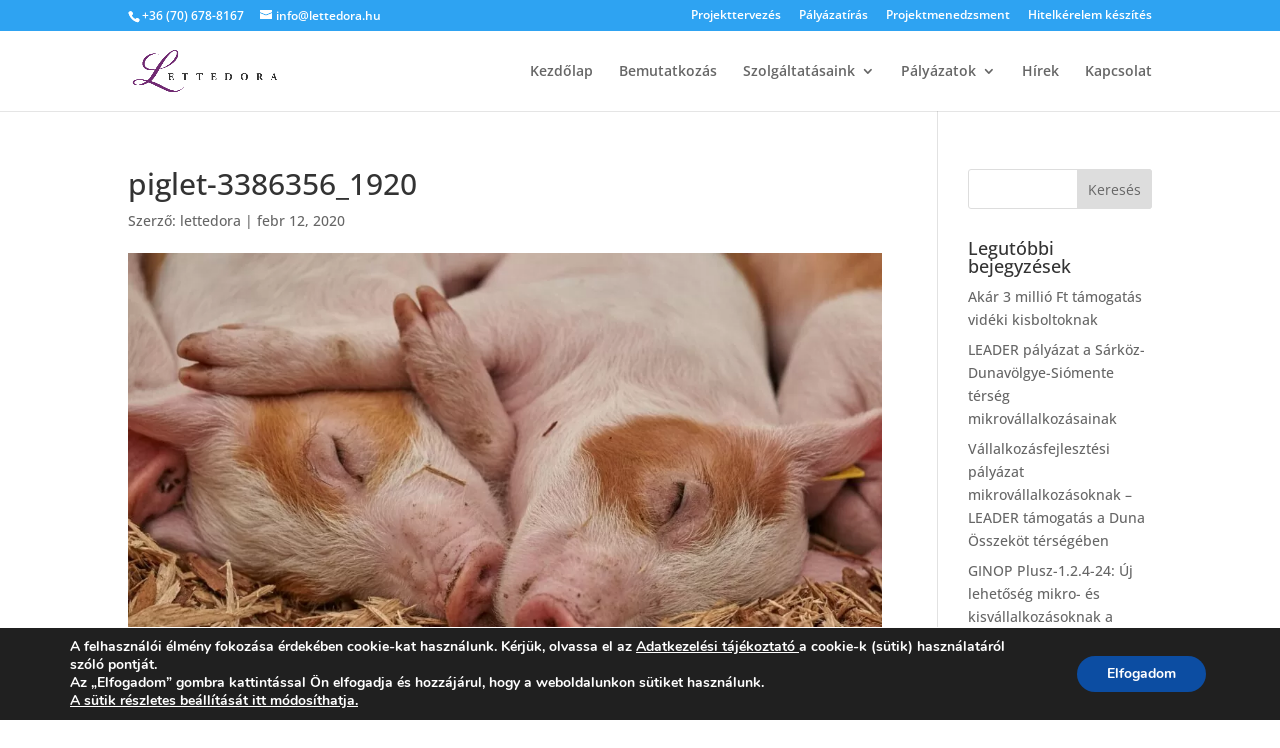

--- FILE ---
content_type: text/html; charset=utf-8
request_url: https://www.google.com/recaptcha/api2/anchor?ar=1&k=6Ld6Ae4aAAAAAM8hqK8tJ08srWzlrtjpkotSYgKl&co=aHR0cHM6Ly9sZXR0ZWRvcmEuaHU6NDQz&hl=en&v=PoyoqOPhxBO7pBk68S4YbpHZ&size=invisible&anchor-ms=20000&execute-ms=30000&cb=mdbwqgekur7c
body_size: 48655
content:
<!DOCTYPE HTML><html dir="ltr" lang="en"><head><meta http-equiv="Content-Type" content="text/html; charset=UTF-8">
<meta http-equiv="X-UA-Compatible" content="IE=edge">
<title>reCAPTCHA</title>
<style type="text/css">
/* cyrillic-ext */
@font-face {
  font-family: 'Roboto';
  font-style: normal;
  font-weight: 400;
  font-stretch: 100%;
  src: url(//fonts.gstatic.com/s/roboto/v48/KFO7CnqEu92Fr1ME7kSn66aGLdTylUAMa3GUBHMdazTgWw.woff2) format('woff2');
  unicode-range: U+0460-052F, U+1C80-1C8A, U+20B4, U+2DE0-2DFF, U+A640-A69F, U+FE2E-FE2F;
}
/* cyrillic */
@font-face {
  font-family: 'Roboto';
  font-style: normal;
  font-weight: 400;
  font-stretch: 100%;
  src: url(//fonts.gstatic.com/s/roboto/v48/KFO7CnqEu92Fr1ME7kSn66aGLdTylUAMa3iUBHMdazTgWw.woff2) format('woff2');
  unicode-range: U+0301, U+0400-045F, U+0490-0491, U+04B0-04B1, U+2116;
}
/* greek-ext */
@font-face {
  font-family: 'Roboto';
  font-style: normal;
  font-weight: 400;
  font-stretch: 100%;
  src: url(//fonts.gstatic.com/s/roboto/v48/KFO7CnqEu92Fr1ME7kSn66aGLdTylUAMa3CUBHMdazTgWw.woff2) format('woff2');
  unicode-range: U+1F00-1FFF;
}
/* greek */
@font-face {
  font-family: 'Roboto';
  font-style: normal;
  font-weight: 400;
  font-stretch: 100%;
  src: url(//fonts.gstatic.com/s/roboto/v48/KFO7CnqEu92Fr1ME7kSn66aGLdTylUAMa3-UBHMdazTgWw.woff2) format('woff2');
  unicode-range: U+0370-0377, U+037A-037F, U+0384-038A, U+038C, U+038E-03A1, U+03A3-03FF;
}
/* math */
@font-face {
  font-family: 'Roboto';
  font-style: normal;
  font-weight: 400;
  font-stretch: 100%;
  src: url(//fonts.gstatic.com/s/roboto/v48/KFO7CnqEu92Fr1ME7kSn66aGLdTylUAMawCUBHMdazTgWw.woff2) format('woff2');
  unicode-range: U+0302-0303, U+0305, U+0307-0308, U+0310, U+0312, U+0315, U+031A, U+0326-0327, U+032C, U+032F-0330, U+0332-0333, U+0338, U+033A, U+0346, U+034D, U+0391-03A1, U+03A3-03A9, U+03B1-03C9, U+03D1, U+03D5-03D6, U+03F0-03F1, U+03F4-03F5, U+2016-2017, U+2034-2038, U+203C, U+2040, U+2043, U+2047, U+2050, U+2057, U+205F, U+2070-2071, U+2074-208E, U+2090-209C, U+20D0-20DC, U+20E1, U+20E5-20EF, U+2100-2112, U+2114-2115, U+2117-2121, U+2123-214F, U+2190, U+2192, U+2194-21AE, U+21B0-21E5, U+21F1-21F2, U+21F4-2211, U+2213-2214, U+2216-22FF, U+2308-230B, U+2310, U+2319, U+231C-2321, U+2336-237A, U+237C, U+2395, U+239B-23B7, U+23D0, U+23DC-23E1, U+2474-2475, U+25AF, U+25B3, U+25B7, U+25BD, U+25C1, U+25CA, U+25CC, U+25FB, U+266D-266F, U+27C0-27FF, U+2900-2AFF, U+2B0E-2B11, U+2B30-2B4C, U+2BFE, U+3030, U+FF5B, U+FF5D, U+1D400-1D7FF, U+1EE00-1EEFF;
}
/* symbols */
@font-face {
  font-family: 'Roboto';
  font-style: normal;
  font-weight: 400;
  font-stretch: 100%;
  src: url(//fonts.gstatic.com/s/roboto/v48/KFO7CnqEu92Fr1ME7kSn66aGLdTylUAMaxKUBHMdazTgWw.woff2) format('woff2');
  unicode-range: U+0001-000C, U+000E-001F, U+007F-009F, U+20DD-20E0, U+20E2-20E4, U+2150-218F, U+2190, U+2192, U+2194-2199, U+21AF, U+21E6-21F0, U+21F3, U+2218-2219, U+2299, U+22C4-22C6, U+2300-243F, U+2440-244A, U+2460-24FF, U+25A0-27BF, U+2800-28FF, U+2921-2922, U+2981, U+29BF, U+29EB, U+2B00-2BFF, U+4DC0-4DFF, U+FFF9-FFFB, U+10140-1018E, U+10190-1019C, U+101A0, U+101D0-101FD, U+102E0-102FB, U+10E60-10E7E, U+1D2C0-1D2D3, U+1D2E0-1D37F, U+1F000-1F0FF, U+1F100-1F1AD, U+1F1E6-1F1FF, U+1F30D-1F30F, U+1F315, U+1F31C, U+1F31E, U+1F320-1F32C, U+1F336, U+1F378, U+1F37D, U+1F382, U+1F393-1F39F, U+1F3A7-1F3A8, U+1F3AC-1F3AF, U+1F3C2, U+1F3C4-1F3C6, U+1F3CA-1F3CE, U+1F3D4-1F3E0, U+1F3ED, U+1F3F1-1F3F3, U+1F3F5-1F3F7, U+1F408, U+1F415, U+1F41F, U+1F426, U+1F43F, U+1F441-1F442, U+1F444, U+1F446-1F449, U+1F44C-1F44E, U+1F453, U+1F46A, U+1F47D, U+1F4A3, U+1F4B0, U+1F4B3, U+1F4B9, U+1F4BB, U+1F4BF, U+1F4C8-1F4CB, U+1F4D6, U+1F4DA, U+1F4DF, U+1F4E3-1F4E6, U+1F4EA-1F4ED, U+1F4F7, U+1F4F9-1F4FB, U+1F4FD-1F4FE, U+1F503, U+1F507-1F50B, U+1F50D, U+1F512-1F513, U+1F53E-1F54A, U+1F54F-1F5FA, U+1F610, U+1F650-1F67F, U+1F687, U+1F68D, U+1F691, U+1F694, U+1F698, U+1F6AD, U+1F6B2, U+1F6B9-1F6BA, U+1F6BC, U+1F6C6-1F6CF, U+1F6D3-1F6D7, U+1F6E0-1F6EA, U+1F6F0-1F6F3, U+1F6F7-1F6FC, U+1F700-1F7FF, U+1F800-1F80B, U+1F810-1F847, U+1F850-1F859, U+1F860-1F887, U+1F890-1F8AD, U+1F8B0-1F8BB, U+1F8C0-1F8C1, U+1F900-1F90B, U+1F93B, U+1F946, U+1F984, U+1F996, U+1F9E9, U+1FA00-1FA6F, U+1FA70-1FA7C, U+1FA80-1FA89, U+1FA8F-1FAC6, U+1FACE-1FADC, U+1FADF-1FAE9, U+1FAF0-1FAF8, U+1FB00-1FBFF;
}
/* vietnamese */
@font-face {
  font-family: 'Roboto';
  font-style: normal;
  font-weight: 400;
  font-stretch: 100%;
  src: url(//fonts.gstatic.com/s/roboto/v48/KFO7CnqEu92Fr1ME7kSn66aGLdTylUAMa3OUBHMdazTgWw.woff2) format('woff2');
  unicode-range: U+0102-0103, U+0110-0111, U+0128-0129, U+0168-0169, U+01A0-01A1, U+01AF-01B0, U+0300-0301, U+0303-0304, U+0308-0309, U+0323, U+0329, U+1EA0-1EF9, U+20AB;
}
/* latin-ext */
@font-face {
  font-family: 'Roboto';
  font-style: normal;
  font-weight: 400;
  font-stretch: 100%;
  src: url(//fonts.gstatic.com/s/roboto/v48/KFO7CnqEu92Fr1ME7kSn66aGLdTylUAMa3KUBHMdazTgWw.woff2) format('woff2');
  unicode-range: U+0100-02BA, U+02BD-02C5, U+02C7-02CC, U+02CE-02D7, U+02DD-02FF, U+0304, U+0308, U+0329, U+1D00-1DBF, U+1E00-1E9F, U+1EF2-1EFF, U+2020, U+20A0-20AB, U+20AD-20C0, U+2113, U+2C60-2C7F, U+A720-A7FF;
}
/* latin */
@font-face {
  font-family: 'Roboto';
  font-style: normal;
  font-weight: 400;
  font-stretch: 100%;
  src: url(//fonts.gstatic.com/s/roboto/v48/KFO7CnqEu92Fr1ME7kSn66aGLdTylUAMa3yUBHMdazQ.woff2) format('woff2');
  unicode-range: U+0000-00FF, U+0131, U+0152-0153, U+02BB-02BC, U+02C6, U+02DA, U+02DC, U+0304, U+0308, U+0329, U+2000-206F, U+20AC, U+2122, U+2191, U+2193, U+2212, U+2215, U+FEFF, U+FFFD;
}
/* cyrillic-ext */
@font-face {
  font-family: 'Roboto';
  font-style: normal;
  font-weight: 500;
  font-stretch: 100%;
  src: url(//fonts.gstatic.com/s/roboto/v48/KFO7CnqEu92Fr1ME7kSn66aGLdTylUAMa3GUBHMdazTgWw.woff2) format('woff2');
  unicode-range: U+0460-052F, U+1C80-1C8A, U+20B4, U+2DE0-2DFF, U+A640-A69F, U+FE2E-FE2F;
}
/* cyrillic */
@font-face {
  font-family: 'Roboto';
  font-style: normal;
  font-weight: 500;
  font-stretch: 100%;
  src: url(//fonts.gstatic.com/s/roboto/v48/KFO7CnqEu92Fr1ME7kSn66aGLdTylUAMa3iUBHMdazTgWw.woff2) format('woff2');
  unicode-range: U+0301, U+0400-045F, U+0490-0491, U+04B0-04B1, U+2116;
}
/* greek-ext */
@font-face {
  font-family: 'Roboto';
  font-style: normal;
  font-weight: 500;
  font-stretch: 100%;
  src: url(//fonts.gstatic.com/s/roboto/v48/KFO7CnqEu92Fr1ME7kSn66aGLdTylUAMa3CUBHMdazTgWw.woff2) format('woff2');
  unicode-range: U+1F00-1FFF;
}
/* greek */
@font-face {
  font-family: 'Roboto';
  font-style: normal;
  font-weight: 500;
  font-stretch: 100%;
  src: url(//fonts.gstatic.com/s/roboto/v48/KFO7CnqEu92Fr1ME7kSn66aGLdTylUAMa3-UBHMdazTgWw.woff2) format('woff2');
  unicode-range: U+0370-0377, U+037A-037F, U+0384-038A, U+038C, U+038E-03A1, U+03A3-03FF;
}
/* math */
@font-face {
  font-family: 'Roboto';
  font-style: normal;
  font-weight: 500;
  font-stretch: 100%;
  src: url(//fonts.gstatic.com/s/roboto/v48/KFO7CnqEu92Fr1ME7kSn66aGLdTylUAMawCUBHMdazTgWw.woff2) format('woff2');
  unicode-range: U+0302-0303, U+0305, U+0307-0308, U+0310, U+0312, U+0315, U+031A, U+0326-0327, U+032C, U+032F-0330, U+0332-0333, U+0338, U+033A, U+0346, U+034D, U+0391-03A1, U+03A3-03A9, U+03B1-03C9, U+03D1, U+03D5-03D6, U+03F0-03F1, U+03F4-03F5, U+2016-2017, U+2034-2038, U+203C, U+2040, U+2043, U+2047, U+2050, U+2057, U+205F, U+2070-2071, U+2074-208E, U+2090-209C, U+20D0-20DC, U+20E1, U+20E5-20EF, U+2100-2112, U+2114-2115, U+2117-2121, U+2123-214F, U+2190, U+2192, U+2194-21AE, U+21B0-21E5, U+21F1-21F2, U+21F4-2211, U+2213-2214, U+2216-22FF, U+2308-230B, U+2310, U+2319, U+231C-2321, U+2336-237A, U+237C, U+2395, U+239B-23B7, U+23D0, U+23DC-23E1, U+2474-2475, U+25AF, U+25B3, U+25B7, U+25BD, U+25C1, U+25CA, U+25CC, U+25FB, U+266D-266F, U+27C0-27FF, U+2900-2AFF, U+2B0E-2B11, U+2B30-2B4C, U+2BFE, U+3030, U+FF5B, U+FF5D, U+1D400-1D7FF, U+1EE00-1EEFF;
}
/* symbols */
@font-face {
  font-family: 'Roboto';
  font-style: normal;
  font-weight: 500;
  font-stretch: 100%;
  src: url(//fonts.gstatic.com/s/roboto/v48/KFO7CnqEu92Fr1ME7kSn66aGLdTylUAMaxKUBHMdazTgWw.woff2) format('woff2');
  unicode-range: U+0001-000C, U+000E-001F, U+007F-009F, U+20DD-20E0, U+20E2-20E4, U+2150-218F, U+2190, U+2192, U+2194-2199, U+21AF, U+21E6-21F0, U+21F3, U+2218-2219, U+2299, U+22C4-22C6, U+2300-243F, U+2440-244A, U+2460-24FF, U+25A0-27BF, U+2800-28FF, U+2921-2922, U+2981, U+29BF, U+29EB, U+2B00-2BFF, U+4DC0-4DFF, U+FFF9-FFFB, U+10140-1018E, U+10190-1019C, U+101A0, U+101D0-101FD, U+102E0-102FB, U+10E60-10E7E, U+1D2C0-1D2D3, U+1D2E0-1D37F, U+1F000-1F0FF, U+1F100-1F1AD, U+1F1E6-1F1FF, U+1F30D-1F30F, U+1F315, U+1F31C, U+1F31E, U+1F320-1F32C, U+1F336, U+1F378, U+1F37D, U+1F382, U+1F393-1F39F, U+1F3A7-1F3A8, U+1F3AC-1F3AF, U+1F3C2, U+1F3C4-1F3C6, U+1F3CA-1F3CE, U+1F3D4-1F3E0, U+1F3ED, U+1F3F1-1F3F3, U+1F3F5-1F3F7, U+1F408, U+1F415, U+1F41F, U+1F426, U+1F43F, U+1F441-1F442, U+1F444, U+1F446-1F449, U+1F44C-1F44E, U+1F453, U+1F46A, U+1F47D, U+1F4A3, U+1F4B0, U+1F4B3, U+1F4B9, U+1F4BB, U+1F4BF, U+1F4C8-1F4CB, U+1F4D6, U+1F4DA, U+1F4DF, U+1F4E3-1F4E6, U+1F4EA-1F4ED, U+1F4F7, U+1F4F9-1F4FB, U+1F4FD-1F4FE, U+1F503, U+1F507-1F50B, U+1F50D, U+1F512-1F513, U+1F53E-1F54A, U+1F54F-1F5FA, U+1F610, U+1F650-1F67F, U+1F687, U+1F68D, U+1F691, U+1F694, U+1F698, U+1F6AD, U+1F6B2, U+1F6B9-1F6BA, U+1F6BC, U+1F6C6-1F6CF, U+1F6D3-1F6D7, U+1F6E0-1F6EA, U+1F6F0-1F6F3, U+1F6F7-1F6FC, U+1F700-1F7FF, U+1F800-1F80B, U+1F810-1F847, U+1F850-1F859, U+1F860-1F887, U+1F890-1F8AD, U+1F8B0-1F8BB, U+1F8C0-1F8C1, U+1F900-1F90B, U+1F93B, U+1F946, U+1F984, U+1F996, U+1F9E9, U+1FA00-1FA6F, U+1FA70-1FA7C, U+1FA80-1FA89, U+1FA8F-1FAC6, U+1FACE-1FADC, U+1FADF-1FAE9, U+1FAF0-1FAF8, U+1FB00-1FBFF;
}
/* vietnamese */
@font-face {
  font-family: 'Roboto';
  font-style: normal;
  font-weight: 500;
  font-stretch: 100%;
  src: url(//fonts.gstatic.com/s/roboto/v48/KFO7CnqEu92Fr1ME7kSn66aGLdTylUAMa3OUBHMdazTgWw.woff2) format('woff2');
  unicode-range: U+0102-0103, U+0110-0111, U+0128-0129, U+0168-0169, U+01A0-01A1, U+01AF-01B0, U+0300-0301, U+0303-0304, U+0308-0309, U+0323, U+0329, U+1EA0-1EF9, U+20AB;
}
/* latin-ext */
@font-face {
  font-family: 'Roboto';
  font-style: normal;
  font-weight: 500;
  font-stretch: 100%;
  src: url(//fonts.gstatic.com/s/roboto/v48/KFO7CnqEu92Fr1ME7kSn66aGLdTylUAMa3KUBHMdazTgWw.woff2) format('woff2');
  unicode-range: U+0100-02BA, U+02BD-02C5, U+02C7-02CC, U+02CE-02D7, U+02DD-02FF, U+0304, U+0308, U+0329, U+1D00-1DBF, U+1E00-1E9F, U+1EF2-1EFF, U+2020, U+20A0-20AB, U+20AD-20C0, U+2113, U+2C60-2C7F, U+A720-A7FF;
}
/* latin */
@font-face {
  font-family: 'Roboto';
  font-style: normal;
  font-weight: 500;
  font-stretch: 100%;
  src: url(//fonts.gstatic.com/s/roboto/v48/KFO7CnqEu92Fr1ME7kSn66aGLdTylUAMa3yUBHMdazQ.woff2) format('woff2');
  unicode-range: U+0000-00FF, U+0131, U+0152-0153, U+02BB-02BC, U+02C6, U+02DA, U+02DC, U+0304, U+0308, U+0329, U+2000-206F, U+20AC, U+2122, U+2191, U+2193, U+2212, U+2215, U+FEFF, U+FFFD;
}
/* cyrillic-ext */
@font-face {
  font-family: 'Roboto';
  font-style: normal;
  font-weight: 900;
  font-stretch: 100%;
  src: url(//fonts.gstatic.com/s/roboto/v48/KFO7CnqEu92Fr1ME7kSn66aGLdTylUAMa3GUBHMdazTgWw.woff2) format('woff2');
  unicode-range: U+0460-052F, U+1C80-1C8A, U+20B4, U+2DE0-2DFF, U+A640-A69F, U+FE2E-FE2F;
}
/* cyrillic */
@font-face {
  font-family: 'Roboto';
  font-style: normal;
  font-weight: 900;
  font-stretch: 100%;
  src: url(//fonts.gstatic.com/s/roboto/v48/KFO7CnqEu92Fr1ME7kSn66aGLdTylUAMa3iUBHMdazTgWw.woff2) format('woff2');
  unicode-range: U+0301, U+0400-045F, U+0490-0491, U+04B0-04B1, U+2116;
}
/* greek-ext */
@font-face {
  font-family: 'Roboto';
  font-style: normal;
  font-weight: 900;
  font-stretch: 100%;
  src: url(//fonts.gstatic.com/s/roboto/v48/KFO7CnqEu92Fr1ME7kSn66aGLdTylUAMa3CUBHMdazTgWw.woff2) format('woff2');
  unicode-range: U+1F00-1FFF;
}
/* greek */
@font-face {
  font-family: 'Roboto';
  font-style: normal;
  font-weight: 900;
  font-stretch: 100%;
  src: url(//fonts.gstatic.com/s/roboto/v48/KFO7CnqEu92Fr1ME7kSn66aGLdTylUAMa3-UBHMdazTgWw.woff2) format('woff2');
  unicode-range: U+0370-0377, U+037A-037F, U+0384-038A, U+038C, U+038E-03A1, U+03A3-03FF;
}
/* math */
@font-face {
  font-family: 'Roboto';
  font-style: normal;
  font-weight: 900;
  font-stretch: 100%;
  src: url(//fonts.gstatic.com/s/roboto/v48/KFO7CnqEu92Fr1ME7kSn66aGLdTylUAMawCUBHMdazTgWw.woff2) format('woff2');
  unicode-range: U+0302-0303, U+0305, U+0307-0308, U+0310, U+0312, U+0315, U+031A, U+0326-0327, U+032C, U+032F-0330, U+0332-0333, U+0338, U+033A, U+0346, U+034D, U+0391-03A1, U+03A3-03A9, U+03B1-03C9, U+03D1, U+03D5-03D6, U+03F0-03F1, U+03F4-03F5, U+2016-2017, U+2034-2038, U+203C, U+2040, U+2043, U+2047, U+2050, U+2057, U+205F, U+2070-2071, U+2074-208E, U+2090-209C, U+20D0-20DC, U+20E1, U+20E5-20EF, U+2100-2112, U+2114-2115, U+2117-2121, U+2123-214F, U+2190, U+2192, U+2194-21AE, U+21B0-21E5, U+21F1-21F2, U+21F4-2211, U+2213-2214, U+2216-22FF, U+2308-230B, U+2310, U+2319, U+231C-2321, U+2336-237A, U+237C, U+2395, U+239B-23B7, U+23D0, U+23DC-23E1, U+2474-2475, U+25AF, U+25B3, U+25B7, U+25BD, U+25C1, U+25CA, U+25CC, U+25FB, U+266D-266F, U+27C0-27FF, U+2900-2AFF, U+2B0E-2B11, U+2B30-2B4C, U+2BFE, U+3030, U+FF5B, U+FF5D, U+1D400-1D7FF, U+1EE00-1EEFF;
}
/* symbols */
@font-face {
  font-family: 'Roboto';
  font-style: normal;
  font-weight: 900;
  font-stretch: 100%;
  src: url(//fonts.gstatic.com/s/roboto/v48/KFO7CnqEu92Fr1ME7kSn66aGLdTylUAMaxKUBHMdazTgWw.woff2) format('woff2');
  unicode-range: U+0001-000C, U+000E-001F, U+007F-009F, U+20DD-20E0, U+20E2-20E4, U+2150-218F, U+2190, U+2192, U+2194-2199, U+21AF, U+21E6-21F0, U+21F3, U+2218-2219, U+2299, U+22C4-22C6, U+2300-243F, U+2440-244A, U+2460-24FF, U+25A0-27BF, U+2800-28FF, U+2921-2922, U+2981, U+29BF, U+29EB, U+2B00-2BFF, U+4DC0-4DFF, U+FFF9-FFFB, U+10140-1018E, U+10190-1019C, U+101A0, U+101D0-101FD, U+102E0-102FB, U+10E60-10E7E, U+1D2C0-1D2D3, U+1D2E0-1D37F, U+1F000-1F0FF, U+1F100-1F1AD, U+1F1E6-1F1FF, U+1F30D-1F30F, U+1F315, U+1F31C, U+1F31E, U+1F320-1F32C, U+1F336, U+1F378, U+1F37D, U+1F382, U+1F393-1F39F, U+1F3A7-1F3A8, U+1F3AC-1F3AF, U+1F3C2, U+1F3C4-1F3C6, U+1F3CA-1F3CE, U+1F3D4-1F3E0, U+1F3ED, U+1F3F1-1F3F3, U+1F3F5-1F3F7, U+1F408, U+1F415, U+1F41F, U+1F426, U+1F43F, U+1F441-1F442, U+1F444, U+1F446-1F449, U+1F44C-1F44E, U+1F453, U+1F46A, U+1F47D, U+1F4A3, U+1F4B0, U+1F4B3, U+1F4B9, U+1F4BB, U+1F4BF, U+1F4C8-1F4CB, U+1F4D6, U+1F4DA, U+1F4DF, U+1F4E3-1F4E6, U+1F4EA-1F4ED, U+1F4F7, U+1F4F9-1F4FB, U+1F4FD-1F4FE, U+1F503, U+1F507-1F50B, U+1F50D, U+1F512-1F513, U+1F53E-1F54A, U+1F54F-1F5FA, U+1F610, U+1F650-1F67F, U+1F687, U+1F68D, U+1F691, U+1F694, U+1F698, U+1F6AD, U+1F6B2, U+1F6B9-1F6BA, U+1F6BC, U+1F6C6-1F6CF, U+1F6D3-1F6D7, U+1F6E0-1F6EA, U+1F6F0-1F6F3, U+1F6F7-1F6FC, U+1F700-1F7FF, U+1F800-1F80B, U+1F810-1F847, U+1F850-1F859, U+1F860-1F887, U+1F890-1F8AD, U+1F8B0-1F8BB, U+1F8C0-1F8C1, U+1F900-1F90B, U+1F93B, U+1F946, U+1F984, U+1F996, U+1F9E9, U+1FA00-1FA6F, U+1FA70-1FA7C, U+1FA80-1FA89, U+1FA8F-1FAC6, U+1FACE-1FADC, U+1FADF-1FAE9, U+1FAF0-1FAF8, U+1FB00-1FBFF;
}
/* vietnamese */
@font-face {
  font-family: 'Roboto';
  font-style: normal;
  font-weight: 900;
  font-stretch: 100%;
  src: url(//fonts.gstatic.com/s/roboto/v48/KFO7CnqEu92Fr1ME7kSn66aGLdTylUAMa3OUBHMdazTgWw.woff2) format('woff2');
  unicode-range: U+0102-0103, U+0110-0111, U+0128-0129, U+0168-0169, U+01A0-01A1, U+01AF-01B0, U+0300-0301, U+0303-0304, U+0308-0309, U+0323, U+0329, U+1EA0-1EF9, U+20AB;
}
/* latin-ext */
@font-face {
  font-family: 'Roboto';
  font-style: normal;
  font-weight: 900;
  font-stretch: 100%;
  src: url(//fonts.gstatic.com/s/roboto/v48/KFO7CnqEu92Fr1ME7kSn66aGLdTylUAMa3KUBHMdazTgWw.woff2) format('woff2');
  unicode-range: U+0100-02BA, U+02BD-02C5, U+02C7-02CC, U+02CE-02D7, U+02DD-02FF, U+0304, U+0308, U+0329, U+1D00-1DBF, U+1E00-1E9F, U+1EF2-1EFF, U+2020, U+20A0-20AB, U+20AD-20C0, U+2113, U+2C60-2C7F, U+A720-A7FF;
}
/* latin */
@font-face {
  font-family: 'Roboto';
  font-style: normal;
  font-weight: 900;
  font-stretch: 100%;
  src: url(//fonts.gstatic.com/s/roboto/v48/KFO7CnqEu92Fr1ME7kSn66aGLdTylUAMa3yUBHMdazQ.woff2) format('woff2');
  unicode-range: U+0000-00FF, U+0131, U+0152-0153, U+02BB-02BC, U+02C6, U+02DA, U+02DC, U+0304, U+0308, U+0329, U+2000-206F, U+20AC, U+2122, U+2191, U+2193, U+2212, U+2215, U+FEFF, U+FFFD;
}

</style>
<link rel="stylesheet" type="text/css" href="https://www.gstatic.com/recaptcha/releases/PoyoqOPhxBO7pBk68S4YbpHZ/styles__ltr.css">
<script nonce="AFimInYVTrM_exS0VE4F6g" type="text/javascript">window['__recaptcha_api'] = 'https://www.google.com/recaptcha/api2/';</script>
<script type="text/javascript" src="https://www.gstatic.com/recaptcha/releases/PoyoqOPhxBO7pBk68S4YbpHZ/recaptcha__en.js" nonce="AFimInYVTrM_exS0VE4F6g">
      
    </script></head>
<body><div id="rc-anchor-alert" class="rc-anchor-alert"></div>
<input type="hidden" id="recaptcha-token" value="[base64]">
<script type="text/javascript" nonce="AFimInYVTrM_exS0VE4F6g">
      recaptcha.anchor.Main.init("[\x22ainput\x22,[\x22bgdata\x22,\x22\x22,\[base64]/[base64]/[base64]/ZyhXLGgpOnEoW04sMjEsbF0sVywwKSxoKSxmYWxzZSxmYWxzZSl9Y2F0Y2goayl7RygzNTgsVyk/[base64]/[base64]/[base64]/[base64]/[base64]/[base64]/[base64]/bmV3IEJbT10oRFswXSk6dz09Mj9uZXcgQltPXShEWzBdLERbMV0pOnc9PTM/bmV3IEJbT10oRFswXSxEWzFdLERbMl0pOnc9PTQ/[base64]/[base64]/[base64]/[base64]/[base64]\\u003d\x22,\[base64]\\u003d\x22,\x22w7PCpMKocsKoRMKhZ3jDncOodMKxwrwncz16w6DDkMOQIn01JcOLw74cwqXCi8OHJMOxw6srw5Q8WFVFw79Hw6BsCwhew5wPwpDCgcKIwr/Cm8O9BEvDpEfDr8O8w4M4wp9ywq4Nw44+w55nwrvDuMOHfcKCUsOAbm4swpzDnMKTw7PCpMO7wrB3w6nCg8O3djs2OsKpDcObE0EDwpLDlsOJKsO3dgMGw7XCq0bCl3ZSGcKUSzlzwp7CncKLw53DgVp7wr0XwrjDvHLChz/CocOzwoDCjQ19ZsKhwqjCpR7CgxI/[base64]/Dk8OuWMORw44Kw7jDisOowpFww4fDrxFNwoTCrAzCpCrDg8OKw48JYjTCucK5w5vCnxvDk8KbFcOTwp0WPMOIO3/CosKEwqzDmFzDk3xkwoFvK10iZkMNwpsUwoTCmX1aJsKTw4p0VsK8w7HChsOPwqrDrQxFwqY0w6Mpw4tyRAfDmTUeEsKWwozDiCrDsQVtBWPCvcO3MMOQw5vDjVDClGlCw785wr/[base64]/wpnCmcKuwoPClRYIMsKyw5gSXh53wq/[base64]/[base64]/[base64]/[base64]/DMOHw7B+BxDCvjrCqixaw4rDimjDicOcwrACOy1wYixgLEQjP8Onw5kBUXHDlcOpw6vDlcKJw4LDsWPDvsKvw7XDrcOSw5EUemvDk2odwo/Ds8O7DsO+w5TCvTDCmkU2w50VwoBFMMOTwoHCgcKjezFHeSfDnxMPw6rDuMKbwqVJV1vClUYYw4wuXsObw4LDh18aw40tU8KTwrlYw4c2bH5HwqIrcBJaDBvCssOHw6Zqw73CsFJMFsKETMK+woFnKzLCoRQvw5QlP8OpwphqNmrDoMOkwrUhZlszwpjCvFgbGFQ/wpJcVsKfU8OaHGx7bcOEHw7DqV/ChQEKMgB/VcOkw4HCh2JAw50MAWIBwqVUQk/CjhrCscO2RmcGZsO2C8OpwpMcwoPCncKWVkVLw6jCgFpYwpMjDcO/Tj4VRCwiZsKAw4vDv8O5wqzCqcOIw6JzwqF2bzDDu8KbRmvCnxxQwpddX8K7wpTCgMKDw7HDrsO8w6I9wr05w5vDvsKZN8KewpDDnUJEYUrCuMOsw6Few7Aywrswwr/Ckj86fTZoKHlgGsOXHsOAeMKHwovCncKYQcOkw7p6wox3w7U+HhXClDk6aSnCpT7ClsOcw5nCtn1tXMORw5rCucK5bcOSw4bCkmRnw7jCqE4Jw652F8KfJ3zCo0NwSsOWMMK3N8Otw7hqwrxWaMOyw5HDr8OWQGbCm8K2w5zCpcKdw7V7woUnW30XwrrDqkQvMMO/[base64]/w4HDqsOkPMOlw6oOw6EhOH8kXMKaXMOzw7TDlMKIbsKpwrU5w7PDsRLDlcKpw57DolxIw4khw6TCt8KqJ2FQAcO4AcO9d8O1wp0lw5MzJg/DplsYVcKDwo85wrLDkwvCnlHDr17Cu8KIwpHDi8KlOjQ/[base64]/DjcO8wpLCuMKhw5TCiMKQDsO+w4V0Cm13N3DCuMO9O8OgwpNzwrwuw7TDhcKMw4cUwrzDm8K1D8ODw5JBw6E4CcOQAhrCjV3CsFNiw7TCqMKVOAXCrQwfb1HDhsKMTsKPw4pDw4vDgsKuFC54MMOnaWBEc8OIWFfDlyQxw6HCrmZOwp/CiDvCiz1fwpBQwrDDt8OWwrPCjV04JcKTV8KvO35CdgrCnRvCoMKKw4bDsgk7wo/Di8KuWsOcEsOAXcOAwr/Cr0PCi8Ofw6NPwpxLw5PCinjCuRtrSMOLw7HCssOVwrhOSMK6wpXCs8OcaiXDox3DnRrDs2kuTU/[base64]/[base64]/TMKvLGXDhgXDhDTCmGzDrsODwqbClsOUw5PDjyFAPw4dfsKkwrHCqTdVw49sWxDDphXCoMOkwovCqDbDjUbCmcK0w6PDusKvwozDlHVgQcK7eMOtDmvDjVrCvz/[base64]/[base64]/CrD/CoTbDj8OjYFwWwo1Fw5k1w5XCsCx/w4vCu8KbwoUkXMONwr/DqwQJwrl8VGHCnWYdw751Fjt6ajTCpQ97N0pnw6Jlw4YYw7fCrsOHw5fDuz3DiA50w6zCiD5IVz7Dh8OYazoQw7d4Ww/CvcOgwqvDoWXDkcKZwqd9w6LCtcOlEsKIwrkpw43DscOSQcK0D8Kxw4LCsx/DkcKTVsKBw6l9w4Q3TcOMw7sjwrQ6w6DDgwXDjWzDsVtjZMKmVcKPJsKSwq5SakMzCsKXQAHCsQVACsKmwrtlMTE2wrHDtWLDtMKTH8O4wqzDg07DtsOtw53ClFoPw7nCkELDsMOjw7xQRMKIOMO6wrbCr0JEUsOYw4FgKMKGw5wRw5g/[base64]/dsKewpxSGF/Cp8O9wo/[base64]/ClmIHw6xbSzMow4DCumgzPUEow7vDgXA1fg3Dk8O0TQLCm8Ozw5Mdw7t6I8OjYAsaQsO2RGA5w415wr4ww47DkcO1w5gDKT1Ewo18LMOUwrHCunlscjFAw4w3L3fDssKywqZFwowrwozDoMO0w5MpwpNfwrTCtMKDw6PClnrDpcK/[base64]/Dn8KdfMOKCcKpw7zDsMKfD3c2w6rCrjlvwr1dAcKgesK0wo/[base64]/DlDlpbR7CigvCjcK7wrHDrsO8w4dxLkvCl8Kgw5XDtnsnw6M+SMKuw6bDjF3CqnBAH8O6w5cveHQyHMO6DcKdGRbDuh7ChAQQwo7ChTpcwpHDjBxSw5rDkQgGURtzIkbCl8KGKjRxNMKgJhYmwqVyMDANGUw7OyU/w6XDusKfwp/Dt1TDlxlxwpoNw5HCrxvCksKfw5QzAzIUfcONw5rDmQprw57CrsKNSFPDtMOiPsKMwo8mwpvDon5fXGgYPRPDimBmSMKOwpQ/w4YrwopKwo3Dr8KYw4JLC1sIO8O9w7xTecOZZ8ONCEXDnVkLwonCuwfDusK0SEXDrMO8worCkh5lwp/ChMKdScOlwqDDuVI2OQrCvcKAw6fCh8KvfAd1eAk/[base64]/wqTDjsKmw53CjcK0w5JRw6BBJcOiSsKow6Jpw6PCmgN6NWEaM8OmLT53J8KjIyfDoTQ6C1Mswr3Ct8OYw5LCiMKWecOuU8KidUdDw4xbw63CrHoHTMKDfnTDgFLCosKiKm7Cp8OXLcOQZSR6HcOuP8O/BX/[base64]/DrsOHwqt1wpPDllTDpMKhOsKfdW7DkMKdWMKTwpbCnRbDtcOUS8OrFkHCpSLDhMOwLgvCvAjDp8OTe8KZNBEFeF9FCC7CicKBw7t/wqpaFBN5w5HCrcK/w6TDjMKyw5XCqz8Df8KSJB/DmFViw6/[base64]/Cg1jCvMOew6HDusO3e8O5flDCtsKnwqXCiTcnOn3DgWDCmzbDrcO8K1BReMOKN8OtOy0tXQoCw4xpXwPChGxAJ3xyL8OKVS7Cr8ODwoPDriweAsO9SyDChxLDmMOsO04bw4RJLFLCu2s1w57Dui3DoMK4cA7Cs8Oww6Q5EcOxAcOMQ2LClztUwoXDhynCoMKxw6/Ck8K1HUd8w4UIwq0Xb8ODUMKhwrXCjT9hw6bDpy5pwoDDmFvClV4twotZasORT8Oswp8/NyfDlTEacsKYA2vDn8Kqw4JYwolNw7I6wrTCksKWw4/Cr37DmnBKW8O+ESUIXBHDtngRw73CjlPCnsKTPRU7wo4MBxoDw4bCtsOCelHCgEssTMOWKsKCCsKDZsOlwrFSwpDChhw5FUHDpXzDkFnClHZJT8O8w5hBD8OICEcIwpfDpMK7PmhnWsOxHcKpwqbCgBrCjAUPNExMwp/Cl2nDo3PDj1ZRAT1sw7PCuQvDgcOkw4lrw7plXD1aw689Dn9ubcOXw59jwpYsw4N8w5nDh8KNw6DCtzrDtnrCocKRTBxZeFDCoMOTwq/[base64]/CuMKIwq9Ew7/DrcOKa3opScKceMOlw70yTsOlwod1CmMhwrLChiw8RcOZQcKyDsOJwp0UTMKuw5DCvnsNGT84W8O7McKuw74VNXTDtlV+H8Ogwr3DgwfDlCZMw5/DlB7CmcOHw6nDmE04XnZlTsOZwqYxKsKKwrTCqsKBwpnDiBt4w69zVWZ0QcOuw57CjHEVU8Kwwr/ClwU7DkLDiz4IGMKnD8KuQkHDhMOndMKIwpwHwpLDqjDDihRTMQZPAWDDtsO8MWrDocKeLMKXLGhZA8OAw44rYsOJw4xewqDDgwbDg8KSNEbCuADDmWDDk8KQw51NTcKBwovDm8O6G8KDw7LCjsOIw7YDwofDtcOCAhsMw47DmEEQQw/CpMOfK8KlcwYLc8KJF8K/[base64]/CsBbDtsO8wqsXwqEvw4E7MsKhKALDmcOww7vCj8OjwqtBwqgpfBvCpWBGQsOVw53DrHvCncOIKsKhS8Kowopww43DvlzDiVp2ZsKQbcO9EHEoFMKdVcOYwqZEacOLWCHDv8K3w5PCp8KIe1fCuhJUQMKCJ3PDgcOUw5Q8w7lLGx8/X8KSfMK9wr/Cq8Ovw6nDisOkw7TCg2LDiMKnw75aQj/CklLDosKPc8OJw6TDuXxcw7DDrDgNw6rDgFjDtlV+XMOgw5Naw6tKw7/CusO0w4vCmHN9YijDo8Oue0FxecKEwrcKEWzCp8O4wr3CrUURw6spPRkcwpgiw7vCp8KIwqkDworChcOMwqluwoAfw6tAKB/DkxVmHEVAw405bHByJ8KYwrrDuitwa3tkw7LDhsKaIjgsBn0MwrXDnMKLw5HCqcOGwrdSw7zDjsKbwpJWYsOawoHDpcKcworCjV57w6PCt8KBbsK/HMKZw5nCpsOvacK0dAgHHSfDgwdyw58OwoXDnUrDrTTCq8O2woTDoi7CscOvch/CsDdiwqllF8OxIR7DiEbCsXlrFMOgThbCoxVIw6TCkRpFw7nCjFLDt0Vuw59sKz16wpdFwqQnTXXDvSJ+P8Orwow7wp/[base64]/[base64]/KMKvHcOvwqvDssKWwobClMOTw75MVsK6wqYcEQovw4fCs8OZIUlmdwxwwqgCwrtiI8K+e8Klw4pLGsKDwosRw4F8woTCnnkdw6dMwpgUe1YNwqjCiGRSVcOxw5B/[base64]/DjcKwwrfDkcKCG8KKBBvDisKcXRloIcOndzXDrcK4PMOOEQp0GMOxWmAHwprDjQEKbMK8w4Z1w7TCvMKlwobCvcOtw4PCrDHDmlPCtcK4eCAzWHMHwq/DihPDjGPCmXDCnsOuw5RHw5k9w64NWkpWLzzClHd2wogiw4J6w6HDtxPDgjDDn8K6P1Vww5rCp8O1w6fCkFjDqMK0W8KVw7hOwrtfbyZ/VsKOw4DDo8OtwqzCh8KkF8OJTizDij1/w6XDqcOXcMKsw4s1w51ZMsOtw718XlvCh8OVwqhNb8KcFCPCscOnfxoBTWYHbG7ClnNfCxvDhMOBGRMob8O/DsK3w7HCpGLCq8ONw6gXw6vCthHCo8KkTEXCpcO7aMK0J0DDgUHDuUF+wqlsw7J1wrfCimrDsMKhQz7ClsOtH0PDjQLDv2c+w7vDrAMOwoEUw4vDhHh1wqg9RMO2D8K2wonCjxldw6DDn8OebsO7woxowqQ4woXClAQNJg/[base64]/wrXCsi/DryFFw6HDoxfDpcKYw5o0YsKrw6fDqkXClkbDr8KHw6MiSXwNw5srwoI7TsOIOcO/[base64]/[base64]/w4Uzw7fCjAllw6YKwpErw6oFWcOuU8OQT8Kvw6UmGMK9wowhccOowr86wohNwoY0w7LCmsKGF8Ojw6vDmAxJw71vwps9GQp0w4vCgsKTwrbCoUTCmMO3acOFw6UyNcKCwolhAj/Cu8O9w5vDuT/DnsKtbcKaw4jCuG7Co8KfwppvwofDvTdVQCsvLsObwoU8w5TCksKIfMObwpbCj8KdwrfDp8OHDAwYEsKqWcKUXw4qIGHCkj0LwpoWS1zDq8KmEcOITsK/wqMgwprCuD1Tw7HDncK6esOHew7DkMKFwr1iWyfCucKAfFxSwoQIdMOBw5p5w6zCnwXDjSDDmwbChMOKN8KCw7/DgH/Dl8KDwpDDqFZdGcKnPsKFw63DnFDCs8KHPcKaw4fCqMKcPx99wo/Cl2XDkDTDtXZNTMO4MV8oIsKMw7XCjsKKXkzCjSzDlRbCq8KSwqhSwqQtXsOqw7XDqMOXw6orwpw2NcOFMV1Hwqcxb3DDg8OYcMOrw7LCuFslQivDsQ3DlMK0w5DDoMOKwq7CqiIvw4HDk2bCs8Ouw5Y8wpnCqA1sc8KbOsKew4zCjsOYMSrCnGcOw4rCkcKawotfwp/Dv1XDtsOzVDkkcRQYcB0EdcKAw6DCigZcU8O/[base64]/CjcO+T20SEA/Dj2nCpw5ZwrA6Z8OKGkRVVMO0wpDCvj8DwoJOwqbDgzFOw5TDm1A5RCvCgsO7wooad8O4w4zDmMObwpBddl3DsE8CLXkCBcO6GWxFfmfCosOdUw5VPVpzw7zDvsO5wpfChsK4cjlOfcKVw41/wrAjw6vDrcKUJyrDsyd0fsOrAxvCs8KmfSjDnsKDfcKow4EPw4HDkAvDnQzCghzCqyLChW3DgsOvKR8IwpBHwrE3UcKTY8OXZDp6GE/CtmTDqErDvm7DhDXDuMKLw4UMworCvMKNSg3DpTXCk8KWFSrCjELDvcKyw7RBL8KfAkQ6w53Ck2/DrhrDpsKye8OAwq/DgxMzbFnCoA/[base64]/dH1lDcO5w4zDl8Kow59Iw5QmfznDiXhqR8Kgw6UKTcKUw5Ymwq5JTsKYwoAHMz9nw5lCSMKww7k+wqjCv8KgCE7CjsOKZiYhw4EWwrNZfwPCrcOPdHPCpgc+OhkcWA44wqJsfDrDlg/DlcOrFjRHG8KweMKiwqV6ViLClm3CjF5hw6sJaF/[base64]/ChhkZw47CtMOrc8OUwqTCvcO5w5Viw7jDt8KUewrCo0h6wpHDv8OZw6NDfA7Dq8OnZcK/[base64]/Dn8OXwrvCmVNNTMO8w5ltN3wXIRPCsWgnbsK1w71Dw4EFfWzCg2zCo2QWwpdQw57DoMONwobDqsK6IyJ9wpsYe8KBa3cMLSnCon8FQFRKwo8jaBp/HF8jawd1XRFNw7QZE1TCrMO7TcOpwp3DsBLDnsOYHMKiWlxhwrbDvcKBRj0twoApZcK5w4rCmEnDvMOVak7Cq8OTw6XDsMOTwoI5wpbCpMKWSWI7wpLCjUzCtCLCu0UlbDsBYhMzwqjCscOUwr42w4TDtsK6KXvDi8KWWj/Dq0vCgh7DkDhOw4Fuw7PDtjpBw4XDqTxPPkjCgDsRWWXCrRFww6zCkMKUI8O5wo3DqMKLLsKLf8OSw6Aiwpc7w7LChSbDsQQRwovCsVd6wrXCvQrDvsO0GcOfQm0+G8Omf2QowofDocOPw7t8GsKfSDbDjzXDvijDg8KZES4PaMO9w7DDkQvCmMO/w7LDvGlLDVLCsMKmwrDCpcOXw4rDuwhawoTCisOBwr1nwqYiw4AGRmENw4HCk8KFG13DpsOZBx/[base64]/[base64]/Cu3lzwpg8w6lawoUMw519B8KZN2ELwrhIwqcJPCjCoMK0w77Crwlew5cRWcKnw4zDo8K+BhYow7bCrE/CjSHDrMKdQB8NwpLCtm8dw6zDsQVJWHHDn8Oewpg3worCisKXwrB8wpIHDMOawoXCnxfDh8KhwqLCqMKuw6Zdw68KFGHDoTt8wqhOw5ljGSrCsgITL8OTZBovVQ/Dl8KtwpPCoXPClsO+w7oeNMO2O8KswqQ8w5/DpsKgQsKnw6sIw40yw5ppbmDDrAdiwpdKw78cwqnDusOKBMOOwr3DsBYNw69qQsOdTnvCugtuw4d3OQFEw57CtVF0c8KiLMOzUsKyBcKbU1HCsDPDpMOfEcKoLBfCiVjDm8K2GMOjwqJ8Z8Kua8KKw6HCmsO2wrU7RcOWw7rDgS/CnMK4wqzDrcOlZ1MJC1/Dt0TCsTYUNMKKAi3DscKuw6oxNwYHwrrCn8KuZAfCsVlTw4zDix8bVsKITMKbwpNOw5EKbFMkw5TCkBXDlMKzPkYyZjMgKEDCgMOHXSjDqDDCtkIwZsOIw4jCmcKKIRxCwpIXwqLDrxQZcQTCmlMYwrxNwrJiKmI/LsO2wpXCjMK/wqZXw6LDg8KNLhnCn8OiwrlHwprCoULCh8OYHiHCnMK1w55bw7gZwo/CmsKsw5wTw5LCkGvDnsOFwrF0Hh7CvMK4S0zDggMBenPDrsKoccK9XMO6w454CsOEw4d2WXF6KijCiS4tGgp0w5pcdHsNXH4LO3s3w7kCw60TwqAYwq/CoBkzw6QGw4VRb8OOw7MHIcOdH8O6w4pRw49VZFhvwoNqKMKow71qw53Duk16w71GbcKaWRdtwrDCvsKpU8Oxw6YmPxkfKcKabkrDgyQgw6nDhsOxH07CsiLCo8OLIMK8ecKnYMOUw5vCsFAgw7gVwoPDhi3CucO9TsK1wrDDn8OYwoEqwpN7wpkfOGfCrMK/F8KrOcO2difDqVjDoMOAw6/Dskcdwo97w5nCvsK9wphewpHDp8KEdcO7AsKpL8OYE3XChFIkwqrDiW0SdXHCqsK1QUsGY8OaccKawrJ0aXbCjsK3H8OKLyzDoQvDlMK2w5TCtztMwpM8w4JFw7XDv3DDt8KTO00sw6gJw7/DjMK2wqzDksOgwp5PwobDtMKvw7XDkMK2wrPDrjLCs15reD4tw7bDjsOew5IcUwQZXxbDhHoxE8KKw7Nhw7DDncKAw7LDh8O8w6cdw40HDcO1wpdEw79EJMOZwpHChWPCjsO5w5fDs8OxG8KLc8OhwppNOMOVdsO/VD/[base64]/[base64]/[base64]/Du1nCrsKiYQJCWhTDkcOKAyDCk8OOw57DuibDpwMuXsKMwpVzw4TDnX8VwobDhAtNCcOgwop0w5lKw4VFO8KlfcKONMOnVMKQwocMw6EIw5cjAsOjPsOnV8Oqwp/CqMOzwoTDsgYNwr3DlUY4McOXWcKeVsK1V8OoLm5zQsOtw4/DjsO8w4/CpsKYZVRDc8KJRHJQwrDCpsO1wqzCh8KkIsOQGAkIRBUJKWRHcsODQMKPwp/Cn8KIwr87w5/[base64]/Co8KpMhjCuHXCmCFFTsKZcFXDrQrCiz7Ci2bCvFnCjmVTcMKMVcKDw5nDiMKzw53CmAXDgkfCg0/CgMKwwp0CNU/CtTzCmkrDssKNGcOuwrF4woY0BsKddkwrw4NYY0lUwrTDm8OLBsKJKg/DpGrDtMOCwq7CjiB5wr/Dt1PCrgR0HArDhnoAJj7DtcOOKcO3w4ZQw7sAw6VFQxdcAknCtcKVw7HClH5Zw5zCjifDhhvDkcKSw58wD001QsKzw4vDmsKTbMOnw5RowpExw4p5PsKuwrJtw7smwoZbJsKbE2FZe8Kpw6Ifw7jDqMO6wpJxw5fCmgLDqgzCvMOODGc/[base64]/I8Knwpgtw7wMC3HDj39adGgZBGjCiH9aOTXDuSPCgEMdw4/CjjR7w7HDrMOJX2sWwqTCqsK1woJUw4tDwqd+asKgw7/[base64]/DvX8jUsOAbBHDjsO1UwzDp0HCkHXCq8KdwrjCocKVLjDCncO2JCoiwps+Ugx0w75ZZmbCgC7DkBMHDsO7VcKjw6/DmXvDl8OTw67DhETDnEjDs0LCsMK8w5d2w7sDDVkaIcKUwpLCuiTCoMONw5nCohhSEWd2Zx3Cl2N4w5nDripOwoFIKEHCisKUw6XDhMO8ZWfCuwHCssKJC8OUE08xw6DDisOIwp/ClSptXsOsDsOuw4bCg07DtBPDk0PCvWbCiw1wLcKRE1slCgA+w4lnd8O+wrQ8V8KHMCYkczHDol3DjsKsDTHCsxYHMsKfMWPDhcKHMmTDicO1TsKFBCEkw6XDjsOHYAnClsOfXWTChmMVwpMWwqRAwrwmwqcpwrcPem/CuV3Dl8OPIQUdOSbClsKdwpsQDXfCncOkVgPCm2bDucKtcMK2J8O1W8O0wq1Ow7jDuz3Cgk/DrhB5wqnCo8KqTlh1w7FbTMO2Z8OLw5dwGcOdGUB6QHcfw5ctFDXChirCpcK0f03DpsO5wpXDhsKedzIIwqbDjsOXw5LCs1LCli4mWx1rC8KrAcOFD8OkWcKKwpkTwojDlcOwIMKWVwDDjxs1wq86WsOpw5/DjMOIwpJ0w4MCNVjCjFPCmw/DonDDhCFIwr0IABo2MGA6w6YUXMKXwovDq1nCisO7AHnDnhnCmxTCgX5xd0w2Hmpyw4B6VcK1LcOkw4VoLn/[base64]/w4g9wrBqSsO/P8O8w54dVEo6UQXCgsO0eMOud8OxEMKlw5Nlw709woXCmsKBw7UYPmTCscK0w44bAUvDp8Oew63Cl8Oqw6R2wrpUXFnDqQvCpRHCkMOewpXCoDIeXsKWwqfDjV58AxnCnBYrwoRAIsKFXht7M3fCq0Zlw5AHwrPDtg/Dl30Xwo9ACFDCtGHCjsKPw61QMCXCkcKvwq/[base64]/CiFjCuTwXHcO5eiInwoMUQMOZEcO4w6PCkBoRwqtDwp3DmFHCjk3CtcK/aFbCixTCr24Qw5QxVHLCkcKvwr1xM8OXwqLDvE7CmmjDkjdRVcOdYsOAYsKUHSADWHMKwq53w4/DiBxwKMO0wpPCs8KMwqApCcKTGcOTwrMaw7dnVMKkwqnDjRDDrAPCpcOcWijCtsKLCsKmwqzCrXc3F2PDvxfCvMODw613OcOPA8KCwrBpwpxaa1DCi8O1B8KYaC8Dw7zDrRR0wqd8cFfDniE6w6chwpd/w4pWV2XDmTnCiMODw7jCpsOmwr7Cr1rCjcOkwpxcwo1ow4glW8KdZsOSaMKPdiTCjMOyw57DkyPCj8Krwpwlw7fCqHXCm8OOwqPDrsO9w57CmcOkd8OOJMOCcRopwpw/w5l6EnHCu3nCrlrCjMK+w7EFZMODd2Ebwo8AGsOKEBYPw7/CicKbw4TCv8KSw50+WMOpwqXDrwXDgMOMVcOpCy7CocO0Sz7CgcKuw4x2wqrCpMOzwrIPED7CscKKbA8uw7jCsStDw6LDsT9VNV8iw4V1wpBUbcO3AUzCl1fDmsO5wpLCtDBrw73Dm8Kvw7bCu8OFVsORQCjCu8KawpvCpcOqw7NmwoDCjQcsdU1zw7/Cp8KaCB8mNMKHw70BVF3CqMOLMhrCtQZrwpMxwq9Iw4VIUisIw6DDtMKQQyLDmjAUwqbCoDFgUMKMw5rCh8Kzw6RDwp93FsOjK3HClRbDp2EAEsKvwoMCwp/[base64]/CrcKUwpgCw4rDv3jCsiwqS2VbLnfDi3HCvsOxe8KKw4nCsMKSwoPChMOIwr99elw1GEcYRndeRsO0wozDmgTDrQ5jwqJhw4nDscKJw5Igw7zCr8KrfyELw6YwMsKqViTCpcOuXcKEOjVAw5bChj/Di8O9EEYPIcKVwo3DgRZTwqzDosOBw6tuw4rCggVxM8K7ZcOXPEvCl8KkR0cCwrMYbcKqMVnDp1towp8ywrUpwqNzaCLDoRvCo3HCtiTDv03DscOpCQNlTxEawofDkmBww5zClMOcwroxw5PDvMOtVBoaw7Y1wrYMdsKxBCfCrxzDk8Oib39iQnzDkMK4I3/DtH1Aw7E3w7VGIBM2Y1TDocK6VkHCn8KDS8KdT8OzwohpV8KPDEEzw7XCsnbDlB9Zw7cwRwFEw5tzwpnDrn/CjzIkIBdww6fDj8OTw7RlwrMlNcKCwpMjwo3Cn8OKw5nDnBjDsMOtw4TCh3Q1GjzCl8Ocw51PUMOkw6Zlw4/CuDEaw4lDUXFPGsODw7F/w5TCoMOaw74kbsKSCcOtKsKLY28cw6sjw6zDj8OHw7nClx3Chko2O2gyw6LDjiwPw4BLUsOfwq53EsOgBhx9Im5yWsKSwo/CohohGsK8wp17YcOwD8KZwo/Dhl4vw5LCscKtwrRuw5E+a8OiwrrCpiDCs8K/woLDksOvfMKdaSnDnxLCgzzDksKgwqLCrcOiw5wWwpwrw77Dl03Cv8O9wobCqw3DqsKmP2gEwrUtw4JDc8K/wpQ7XMKywrfDgiLDkyTDlnIjw51iwr3DoxTCicKMccOLw7fCk8Kjw4MuHBrDoR9awoJUwpF/[base64]/wpvCrANIFcKZwoFEKxXDr8Ouw5nDlSjDmhfCn8Obw4pzcEBvw6FBwrfDsMK7w5dHwrDDlCE/w4/[base64]/DlhV5w4IBZBlFZ07Cs8KrwrvDqcO2VhdzwprCgFw5T8OTHipbw5kvwojCoEfCt2zCs17CoMOZwpQXwrNzwrTCl8OpZcOIeibCk8KZwq8Nw6xjw7hJw4sLw4gmwrxhw54FAWJAwqMIX3IacRrCg0Y3w77DucK5w5LCnMK9bMO4L8O+wqllw51/aUjDlj8YGFJcw5XDpStAw7vDscKuwr8rVRAGwrLCs8OlEVTCo8KnXMKhKwjDqy00PS3DpcOXXV1wTsKYHk/Dt8KKBMKJYQ3DumQ2w7PDgMO5PcOtwpXDlirDqcK1VGvCsVRFw59bwpVKwqtIb8OGFXNUVnw8woUELA3CqMKVe8Ocw6bDmsK9wqRFAHfDqlnDvXdkZgfDj8ODKcKwwoMvU8K8FcKnRsKSwr8tCjwRWEDDkMOAw4onwr3DhcKRwoY3wp18w4QZB8K/w5U4dsK+w4AIXW/[base64]/w6/Cr3hIwp7DujlEM2HClknCml7CucKIwpbDscKMLFzDsAnCl8ONBxQQw47DmU8Bwqx4VMKQCMOCfA10wotLYMKzIGoAwo8FwoPDnsO0QMOoYg/[base64]/w5YWw5PCocKnwq0ewoNFK1p2aMKsw6gRwrVZTmjCoiDDlMO3OGnDg8OAwpHDrjbDuiYJZjsEX0LCgGDDisKfJBcewrvDsMOzcRE6OcOoFH02wpRzw515GsObw7jCk08ww48/cm7CsGDDgMKBw5cFIsKdF8ODwpc+aQ/DocKJwqzDlMKLw6vCjcKwZBzCiMKGG8KgwpMUYlF/DCLCt8K9wrPDoMKUwofDiR1LJXh/SSrChcKRbMOkaMO8w53DnsOZwqURLMOzb8KFw7DDgsKWwpbClwpOOcK2NUgBesOuwqgDOsOFC8KZw5fCo8OjbDVxa2PDoMKyJsKAPHduTGTDl8KoJFhXO24dwrtvw5EoNsONwphkwrnDswB+Vz/CssKPw7x8wogIeVQpwpDDscOLSsKAWibDp8OUw5fCh8Oww77Dh8K2wqzCkhDDgMOFw58Tw7/[base64]/[base64]/PWHDnMONQhXCtsOFSRbCjsO/a2/CgE0QOsKWfsOlwoTCncKKwr/CtVPChMOdwo1MBsOewodpwrHDjnXCrA/[base64]/w5zCgcKYw59rwoURWzQgew5CYkDCszsWU8Olw5bCs1A5Cy7CrAl6SMK3w5/Du8K6aMOBw6Nyw6x8w4rCojRYw6d3DwNuAwdVLsOREMOLwpd8wrvDssOvwqdXPMO6wqBbV8OrwpMpfQEvwqtqw6/[base64]/ClyAgF8Oew4HCjMOEZ8K7fAPDuUMZwqA/wpjCiMO6bxVNw7TCncKQN1zCgsKPwrPCtjPDg8Kxw49VLMKUwo8cIxTDjcKOwr/DtgTClTDDtcOuBz/CqcKaRWTDiMKgw41rwo/CmjpewrnCtlDDjQjDmcOPw7TDpGwhw77DnMKfwq/[base64]/wpbDi0MDw4YUFsK8wr/Ch8OGD8O1w7nCtF/Dk39Yw6xLwpPDiMO1w65UFMKiwovDlsK3wpdrPcKJdMKkDlvCgGLCncK8w540bsKPNcOqw5slF8Obw4vDjmkGw5nDuhnCmz0SHB9VwrMbOcKnw5nDvQnDtcKcwpXCjwMgJMOMHsOnFnLDmw/CrhpoOSXDmXJiMMOdUA/DqsOYwrZrF1fCljrDpizChsOcPsKcfMKhw4DDt8O+wohzCABBwrbCt8OhbMKmdEV9w5Icw6fDrgoGw5bCgsKRwqbDpsKuw68eBUVoBMOoWsKyw5HCusKyCBfDsMKFw6YYJMOEwogGw4Z/w67DuMOcK8KyekYuR8OxcRHCkcKbH0B0wq0vwopBVMOoHMKkSxVuw7kyw67CucKaZwvDsMK1wqXDqn0HXsOceGNAJ8O8NmfDkcOcX8KoXMKeEQ7CiDDCpsKTYXAaFBNRwq5hSylUwqvCrlbCu2LClCvCuy1WOMO6R2h0w4pdwp/[base64]/CnsOECVHDmWIyaMK+w64nRsOrw5fDuS9/w7LCmMKMPhgAwo4YVsKsC8KtwphQbHHDt3laMcOQHU7Cr8O1CMKNbHDDslfDvMOPVxYtw499wqzCowLDmw7CgWPDg8Olw5TCqcKBYsOWw7JAOcOew40Vw6tzQ8OyGizClBknwo/DoMKBw57DumTChXbCphlYbMOLY8O5EgHDoMKew60ww5J7QCzCnX3DoMOswr7Ds8KMwqLCssOAwoDCiXTClxlfMnTCp3MwwpTDk8OdMjoSDjMow4LDssOHwoBuW8OqHsOuLlFHwpfDj8Oew5vCmcO6HmvCn8Ksw4Uuw7/[base64]/CnMKZb8O2wr1+wpPClUvCnF7DvsK+DjbDpMOyc8K+w5rClU1se1TCqMOsPkfCo1c/w4XCosKADj7Do8Kew58Ywo4mYcKzLsKuJEbCuH7DlyApw60DP3/DuMOKw5rCucOqwqPCgsOZw4Z2wolYwrHDpcKtwofCq8KswoQ0wp/CiDbCjmh+wojDjcKKw7zDocObwoXDg8KbJUbCvsKRf3QmKcKCL8KPHyXCuMKRw7tnw7vCv8Ouwr/[base64]/Cmz/DkcKraMKOw7rCucOBw481XGLCkzHCocK0wpbCuyNbSj5CwpNeK8KTw5xFeMO4wqtkwrJQd8OzKBFfwqvDmMOHKMO5w7UUfxzCql3CkVrCk1k7dynDtVjDjsOCTWImw4g7wo7Cp2hWWxsdRsKnJyTCj8OgYMOBwpBxTMOsw4sew5vDk8OTw7lZw50Sw6o/[base64]/CtMKXw63DosKJY8OUHcO9wrPCmmPDmsOHMWnCn8O/[base64]/DksOFwqnCr8K2w7B8a2zCicOdwrTClRNkScOFw7RORsOcw5RhX8OAw4HDlgc/w7NnwpfDihJbdsKVw67CqcOWcMKnw4PDmMO5aMOkwoHDhB8MYzIEajXDuMOswrZYaMKlFBxMw5zCr2rDpwjDhF8GNMKgw5QdVcKPwr40w6HDhsOOKibDg8KUZX/CtF/[base64]/wrDDp8K7wrLCvMOUKQnDukfDlzQIXzTCvcO7wp86TylMw73DmVJPwo7DkMK0PsOjwogJwq9cwrkUwrtvwoLDkGvDuEzCiz/[base64]/CmULCncOiw7TDj8OlwpUJw40mfztIMW1Rw4LCmB/DkCjCgQ7CosKNGgJDXVhLwqgDwqd+A8KHwohcZCfDksKnw5XDscKXScO8NMKcwqvCmsOnw4bDgTHDjsKMw5zDm8KhJTY3wpDCscO4wqDDnRllw7jDmcK9w7zCozsow4kFOMOtc2PCp8Kfw70BRsKhBX3DuFdQIUMzRMK0w4NfPQLClDXCoxUzDnF7WBbClsOtw5/Cpl/CqnoJY14iwrk6Gy87wr3CgMOSwqxWw4YiwqnDlMKbw7MEw7MdwqbDvkvCujjDnMOYworDoBnCsnTDhcOXwrdwwoNLwr1KNMOWwrHCtjIsdcK9w5FaUcOuJcO3TsKWbRNfasK0FsOtS1RgYnFLwoZAw4LDimoTccK4QWwowqZWFlDCvT/DisOkwr8KwpTDrcKzw4XDk2DDqEgRw4wxfMOJw50Sw6HCnsO/SsKuw53Ck2E0w70SacKpw6ctO04fw6/CucKBOMODwocSZhPDhMO9M8KdwovDv8OLw7MiE8KSwpPDo8K5bcK3AQnDuMKpw7TCvQbDpUnCtMOkwovDpcODd8O3w47Cj8OzIibChTzDk3bDnMOewqMdwpTDmQp/w5lNwrUPCMKOwqPCugvDgMKxJ8KgFiJFVsK+FQrCgMOsLzh1A8KCLcK1w6cZwo7DlTZiBMOFwoducgHDgMKRw7LDvMKUwrFnwqrCvVorY8KZw5htcRLDkMKHTMKpwoXDqcO+fsO/MsKuwqNqEHcpwqHCsQZXZ8K+wq/DryJHTcKswrU1wogAD28yw64qYSA+w7g2wo45dwJ0wqnDh8O8wrhPwpc2LA3CqMKFZTrDlMKVc8OWwp7DkC8AU8K9wogbwoERw5JTwp8DLETDkjLDkMKuJMOcw4lKXMKyw6rCrMOhwr4NwoItTBg2woHDucK8KA5cCiPCuMO/[base64]/Cq8Ovw5/CnMKlOMKTw6k\\u003d\x22],null,[\x22conf\x22,null,\x226Ld6Ae4aAAAAAM8hqK8tJ08srWzlrtjpkotSYgKl\x22,0,null,null,null,1,[21,125,63,73,95,87,41,43,42,83,102,105,109,121],[1017145,826],0,null,null,null,null,0,null,0,null,700,1,null,0,\[base64]/76lBhnEnQkZnOKMAhnM8xEZ\x22,0,0,null,null,1,null,0,0,null,null,null,0],\x22https://lettedora.hu:443\x22,null,[3,1,1],null,null,null,1,3600,[\x22https://www.google.com/intl/en/policies/privacy/\x22,\x22https://www.google.com/intl/en/policies/terms/\x22],\x22+Sol913LplIH59v3z6pvkKjiasNLe5C7yNa8wLxfnys\\u003d\x22,1,0,null,1,1769257680586,0,0,[13],null,[38,165,35,101,229],\x22RC-dvoQgfYzgupuJg\x22,null,null,null,null,null,\x220dAFcWeA4AUsruh787DBHx89x8nFOguuydvpmE4Tgt82dN527Yl1UUlfJADdpUj4KL0nWIjklJpIZjgEfM4syY-lWyp0ILFgqHug\x22,1769340480593]");
    </script></body></html>

--- FILE ---
content_type: text/css; charset=utf-8
request_url: https://lettedora.hu/wp-content/cache/minify/8647c.css
body_size: 1145
content:
li.wpmf_gallery_divi:before{content:"";background-image:url(/wp-content/plugins/wp-media-folder/assets/images/gallery-divi.svg);background-repeat:no-repeat;background-position:center center;margin:0
auto;margin-bottom:5px;width:20px;height:16px}li.wpmf_gallery_addon_divi:before{content:"";background-image:url(/wp-content/plugins/wp-media-folder/assets/images/gallery_addon_divi.svg);background-repeat:no-repeat;background-position:center center;margin:0
auto;margin-bottom:5px;width:20px;height:16px}li.wpmf_file_design:before{content:"";background-image:url(/wp-content/plugins/wp-media-folder/assets/images/file_design_divi.svg);background-repeat:no-repeat;background-position:center center;margin:0
auto;margin-bottom:5px;width:20px;height:16px}li.wpmf_pdf_embed:before{content:"";background-image:url(/wp-content/plugins/wp-media-folder/assets/images/pdf_embed_divi.svg);background-repeat:no-repeat;background-position:center center;margin:0
auto;margin-bottom:5px;width:20px;height:16px}.wpmf-divi-container{position:relative;text-align:center}.wpmf-divi-container .divi-pdf-embed-placeholder{background:url(/wp-content/plugins/wp-media-folder/assets/images/pdf_embed_place_holder.svg) no-repeat scroll center center #fafafa;height:200px;border-radius:2px;width:100%;background-size:contain}.wpmf-divi-container .divi-file-design-placeholder{background:url(/wp-content/plugins/wp-media-folder/assets/images/file_design_place_holder.svg) no-repeat scroll center center #fafafa;height:200px;border-radius:2px;width:100%;background-size:contain}.wpmf-divi-container .divi-gallery-placeholder{background:url(/wp-content/plugins/wp-media-folder/assets/images/gallery_place_holder.svg) no-repeat scroll center center #fafafa;height:200px;border-radius:2px;width:100%;background-size:contain}.wpmf-divi-container .divi-gallery-addon-placeholder{background:url(/wp-content/plugins/wp-media-folder/assets/images/gallery_addon_place_holder.svg) no-repeat scroll center center #fafafa;height:200px;border-radius:2px;width:100%;background-size:contain}.wpmf-divi-container .wpmf-divi-message{font-size:13px;text-align:center;display:block;position:absolute;bottom:10px;width:100%;left:0}.wpmf-divi-container .wpmf-loading-wrapper,
.wpmf-divi-container .wpmf-loading{margin:0
auto;width:70px;height:70px}.widget_wysija_cont
.inputContainer{position:relative;float:left}.widget_wysija_cont
.ajaxSubmit{padding:20px;background:#55ea55;border:1px
solid #999;display:none}.formError{position:absolute;top:300px;left:300px;display:block;z-index:5000;cursor:pointer}.formError
.formErrorContent{background:none repeat scroll 0 0 #8E2121;border:1px
solid #BBB;color:#FFF;font-family:tahoma;font-size:11px;padding:4px
10px;position:relative;width:150px;z-index:5001}.widget_wysija_cont .formError
.formErrorArrow{width:15px;margin:-2px 0 0 13px;position:relative;z-index:5006}.widget_wysija_cont .formError
.formErrorArrowBottom{margin:0px
0 0 12px;top:2px}.widget_wysija_cont .formError .formErrorArrow
div{border-left:2px solid #ddd;border-right:2px solid #ddd;font-size:0px;height:1px;background:#8E2121;margin:0
auto;line-height:0;font-size:0;display:block}.widget_wysija_cont .greenPopup .formErrorArrow
div{background:#33be40}.widget_wysija_cont .blackPopup .formErrorArrow
div{background:#393939;color:#FFF}.widget_wysija_cont .formError .formErrorArrow
.line10{width:15px;border:none}.widget_wysija_cont .formError .formErrorArrow
.line9{width:13px;border:none}.widget_wysija_cont .formError .formErrorArrow
.line8{width:11px}.widget_wysija_cont .formError .formErrorArrow
.line7{width:9px}.widget_wysija_cont .formError .formErrorArrow
.line6{width:7px}.widget_wysija_cont .formError .formErrorArrow
.line5{width:5px}.widget_wysija_cont .formError .formErrorArrow
.line4{width:3px}.widget_wysija_cont .formError .formErrorArrow
.line3{width:1px;border-left:2px solid #ddd;border-right:2px solid #ddd;border-bottom:0 solid #ddd}.widget_wysija_cont .formError .formErrorArrow
.line2{width:3px;border:none;background:#ddd}.widget_wysija_cont .formError .formErrorArrow
.line1{width:1px;border:none;background:#ddd}.greenPopup
.formErrorContent{background:none repeat scroll 0 0 #FFFBCC;color:#555}.widget_wysija_cont .updated,.widget_wysija_cont .error,.widget_wysija_cont .xdetailed-errors{margin:5px
0 15px;color:#333;font-family:sans-serif;font-size:12px;line-height:1.4em}.widget_wysija_cont .error,.widget_wysija_cont .login
#login_error{background-color:#FFEBE8;border-color:#C00}.widget_wysija_cont .updated,.widget_wysija_cont .error,.widget_wysija_cont .xdetailed-errors{border-radius:3px;-moz-border-radius:3px;-webkit-border-radius:3px;-khtml-border-radius:3px;border-style:solid;border-width:1px;margin:5px
15px 2px;padding:0
0.6em;color:#333}.widget_wysija_cont.updated,.widget_wysija_cont .login
.message{background-color:#FFFFE0;border-color:#E6DB55}.widget_wysija_cont .xdetailed-updated{background-color:#FFFFE0;border-color:#E6DB55;color:#000;font-weight:bold;display:none}.widget_wysija_cont .xdetailed-errors{background-color:#A50000;border-color:#888;color:#DDD;font-weight:bold;display:none}.widget_wysija_cont
.instruct{font-style:italic;font-weight:bold;padding:5px
0;font-size:11px}.widget_wysija_cont
.needInfo{padding-left:15px;text-decoration:underline}.widget_wysija_cont .wysija-submit{display:block;margin-top:20px}.widget_wysija_cont
input.defaultlabels{color:#888}.widget_wysija_cont input.defaultlabels:focus{color:#373737}.widget_wysija_cont .abs-req{display:none}.widget_wysija_cont p
label{display:block}.widget_wysija_cont .iframe-hidden{display:none}.widget_wysija_cont .updated,.widget_wysija_cont .error,.widget_wysija_cont .xdetailed-errors{background-color:#FFF;border:1px
solid;border-radius:0 0 0 0;font-weight:normal;margin:4px
0;padding:4px}.widget_wysija_cont .error,.widget_wysija_cont .xdetailed-errors{background-color:#e55057;color:#fff}.widget_wysija_cont .error,.widget_wysija_cont .xdetailed-errors{background-color:#e55057;color:#fff;border-color:#C00}.widget_wysija_cont .allmsgs
ul{padding:0}.widget_wysija_cont .allmsgs
li{list-style-type:none}.widget_wysija_cont .updated,.widget_wysija_cont .login
.message{background-color:#FFFFE0;border-color:#E6DB55}.widget_wysija_cont .updated
ul{margin:0}.widget_wysija_cont
.showerrors{color:#DDD}#wysija-subscriptions
input.checkboxx{margin-left:0px;margin-right:10px}#wysija-subscriptions th
label{margin-right:10px}#wysija-box-after-comment{width:25px}#wysija-box-after-register{margin:0
6px 0 0;padding:3px}.wysija-after-register{padding-bottom:10px}.wysija-unsubscribed-on{color:#bbb}.widget_wysija .wysija-required{font-weight:bold}.widget_wysija .wysija-radio-label,.widget_wysija .wysija-checkbox-label{margin:0
0 5px 0;cursor:pointer}.widget_wysija .wysija-radio,.widget_wysija .wysija-checkbox{margin:0
5px 0 0;vertical-align:middle}.xdetailed-errors,.xdetailed-updated{display:none}.widget_wysija_cont .allmsgs
.updated{display:block !important}

--- FILE ---
content_type: text/css; charset=utf-8
request_url: https://lettedora.hu/wp-content/cache/minify/af808.css
body_size: 360
content:
input.text,input.title,input[type=text],select,textarea{margin:0;width:100%;border:0;padding:11px}.widget_wysija .wysija-radio-label, .widget_wysija .wysija-checkbox-label{margin:0
0 5px 0;cursor:pointer;color:#000;font-weight:bold}.widget_wysija_cont .wysija-submit{display:block;padding:13px
15px;border:none;background:#702a72;color:#fff;font-size:17px;cursor:pointer;margin-top:6%}.widget_wysija_cont .wysija-submit:hover{display:block;padding:13px
15px;border:none;background:#fff;color:#702a72;font-size:17px;cursor:pointer;margin-top:6%}.wysija-checkbox-label
a{color:#702a72}@media (max-width: 980px){.menu-item-117,.menu-item-116,.menu-item-115,.menu-item-114{display:none}}::placeholder{color:#702a72!important}:-ms-input-placeholder{color:#702a72!important}::-ms-input-placeholder{color:#702a72!important}.kapcsolatnev,.kapcsolattargy{font-family:'Cambay',Helvetica,Arial,Lucida,sans-serif;font-size:16px;color:#702a72!important;background-color:#e5e5e5!important;padding:16px!important}.kapcsolattel{font-family:'Cambay',Helvetica,Arial,Lucida,sans-serif;font-size:16px;color:#702a72!important;background-color:#e5e5e5!important;padding:16px!important;border:none!important;width:100%!important}#kapcsolatemail{font-family:'Cambay',Helvetica,Arial,Lucida,sans-serif;font-size:16px;color:#702a72!important;background-color:#e5e5e5;padding:16px;border:none!important;width:100%}.kapcsolatuzenet{font-family:'Cambay',Helvetica,Arial,Lucida,sans-serif;font-size:16px;color:#702a72!important;background-color:#e5e5e5!important;padding:16px!important;border:none!important;height:150px;resize:none}.wpcf7-submit{float:right;color:#702a72!important;font-size:13px;background:#fff;display:inline-block;font-family:inherit;cursor:pointer;padding: .3em 1em;border:2px
solid;border-radius:3px;font-weight:500;line-height:1.7em!important}.wpcf7-submit:hover{color:#ffffff!important;background:#702a72!important;border:2px
solid transparent;-webkit-transition:all .2s;-moz-transition:all .2s;transition:all .2s}.nevp,.targyp{width:48%;float:left;padding-bottom:2em}.emailp,.telp{width:48%;float:left;margin-left:4%;padding-bottom:2em}.grecaptcha-badge{display:none}

--- FILE ---
content_type: text/css; charset=utf-8
request_url: https://lettedora.hu/wp-content/cache/minify/e970e.css
body_size: -219
content:
.postid-76 h2{padding-bottom:30px;padding-top:30px;color:#702a72}.page-id-800 h2{padding-bottom:30px;padding-top:30px;color:#702a72}.page-id-789 h2{padding-bottom:30px;padding-top:30px;color:#702a72}.page-id-795 h2{padding-bottom:30px;padding-top:30px;color:#702a72}.page-id-805 h2{padding-bottom:30px;padding-top:30px;color:#702a72}#top-menu li li a{padding:6px 5px;width:200px}